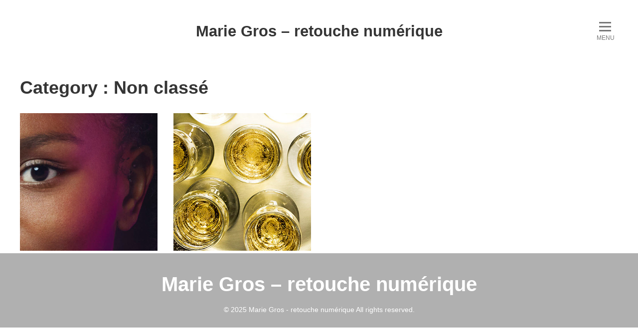

--- FILE ---
content_type: text/html; charset=UTF-8
request_url: http://www.mariegros.fr/?cat=1
body_size: 2810
content:
<!doctype html>
<html lang="fr-FR">
<head>
	<meta charset="UTF-8"/>
	<meta name="viewport" content="width=device-width, initial-scale=1.0, maximum-scale=1.0, user-scalable=0"/>
	<meta name="description" content=""/>
	<link rel="pingback" href="http://www.mariegros.fr/xmlrpc.php"/>
	<title>Non classé &#8211; Marie Gros &#8211; retouche numérique</title>
<link rel='dns-prefetch' href='//fonts.googleapis.com' />
<link rel='dns-prefetch' href='//s.w.org' />
<link rel="alternate" type="application/rss+xml" title="Marie Gros - retouche numérique &raquo; Flux" href="http://www.mariegros.fr/?feed=rss2" />
<link rel="alternate" type="application/rss+xml" title="Marie Gros - retouche numérique &raquo; Flux des commentaires" href="http://www.mariegros.fr/?feed=comments-rss2" />
<link rel="alternate" type="application/rss+xml" title="Marie Gros - retouche numérique &raquo; Flux de la catégorie Non classé" href="http://www.mariegros.fr/?feed=rss2&#038;cat=1" />
		<script type="text/javascript">
			window._wpemojiSettings = {"baseUrl":"https:\/\/s.w.org\/images\/core\/emoji\/2.2.1\/72x72\/","ext":".png","svgUrl":"https:\/\/s.w.org\/images\/core\/emoji\/2.2.1\/svg\/","svgExt":".svg","source":{"concatemoji":"http:\/\/www.mariegros.fr\/wp-includes\/js\/wp-emoji-release.min.js?ver=4.7.31"}};
			!function(t,a,e){var r,n,i,o=a.createElement("canvas"),l=o.getContext&&o.getContext("2d");function c(t){var e=a.createElement("script");e.src=t,e.defer=e.type="text/javascript",a.getElementsByTagName("head")[0].appendChild(e)}for(i=Array("flag","emoji4"),e.supports={everything:!0,everythingExceptFlag:!0},n=0;n<i.length;n++)e.supports[i[n]]=function(t){var e,a=String.fromCharCode;if(!l||!l.fillText)return!1;switch(l.clearRect(0,0,o.width,o.height),l.textBaseline="top",l.font="600 32px Arial",t){case"flag":return(l.fillText(a(55356,56826,55356,56819),0,0),o.toDataURL().length<3e3)?!1:(l.clearRect(0,0,o.width,o.height),l.fillText(a(55356,57331,65039,8205,55356,57096),0,0),e=o.toDataURL(),l.clearRect(0,0,o.width,o.height),l.fillText(a(55356,57331,55356,57096),0,0),e!==o.toDataURL());case"emoji4":return l.fillText(a(55357,56425,55356,57341,8205,55357,56507),0,0),e=o.toDataURL(),l.clearRect(0,0,o.width,o.height),l.fillText(a(55357,56425,55356,57341,55357,56507),0,0),e!==o.toDataURL()}return!1}(i[n]),e.supports.everything=e.supports.everything&&e.supports[i[n]],"flag"!==i[n]&&(e.supports.everythingExceptFlag=e.supports.everythingExceptFlag&&e.supports[i[n]]);e.supports.everythingExceptFlag=e.supports.everythingExceptFlag&&!e.supports.flag,e.DOMReady=!1,e.readyCallback=function(){e.DOMReady=!0},e.supports.everything||(r=function(){e.readyCallback()},a.addEventListener?(a.addEventListener("DOMContentLoaded",r,!1),t.addEventListener("load",r,!1)):(t.attachEvent("onload",r),a.attachEvent("onreadystatechange",function(){"complete"===a.readyState&&e.readyCallback()})),(r=e.source||{}).concatemoji?c(r.concatemoji):r.wpemoji&&r.twemoji&&(c(r.twemoji),c(r.wpemoji)))}(window,document,window._wpemojiSettings);
		</script>
		<style type="text/css">
img.wp-smiley,
img.emoji {
	display: inline !important;
	border: none !important;
	box-shadow: none !important;
	height: 1em !important;
	width: 1em !important;
	margin: 0 .07em !important;
	vertical-align: -0.1em !important;
	background: none !important;
	padding: 0 !important;
}
</style>
<link rel='stylesheet' id='font-awesome-css'  href='http://www.mariegros.fr/wp-content/themes/for-the-future/font-awesome/css/font-awesome.min.css?ver=4.5.0' type='text/css' media='all' />
<link rel='stylesheet' id='for-the-future-noto-sans-css'  href='//fonts.googleapis.com/css?family=Noto+Sans%3A400%2C700%7CNoto+Serif%3A400%2C700&#038;ver=4.7.31' type='text/css' media='all' />
<link rel='stylesheet' id='for-the-future-noto-sans-japanese-css'  href='//fonts.googleapis.com/earlyaccess/notosansjapanese.css?ver=4.7.31' type='text/css' media='all' />
<link rel='stylesheet' id='for-the-future-style-css'  href='http://www.mariegros.fr/wp-content/themes/for-the-future/style.css?ver=1.1.2' type='text/css' media='all' />
<script type='text/javascript' src='http://www.mariegros.fr/wp-includes/js/jquery/jquery.js?ver=1.12.4'></script>
<script type='text/javascript' src='http://www.mariegros.fr/wp-includes/js/jquery/jquery-migrate.min.js?ver=1.4.1'></script>
<link rel='https://api.w.org/' href='http://www.mariegros.fr/?rest_route=/' />
<link rel="EditURI" type="application/rsd+xml" title="RSD" href="http://www.mariegros.fr/xmlrpc.php?rsd" />
<link rel="wlwmanifest" type="application/wlwmanifest+xml" href="http://www.mariegros.fr/wp-includes/wlwmanifest.xml" /> 
<meta name="generator" content="WordPress 4.7.31" />
</head>
<body class="archive category category-non-classe category-1">
	<div class="l-container">
		<header id="pagetop" class="site-head">
			<div class="overlay"></div>
			<h1 class="logo">
				<a href="http://www.mariegros.fr/">Marie Gros &#8211; retouche numérique</a>
			</h1>
			<button type="button" class="nav-btn">
				<div class="nav-btn-line"></div>
				<span class="menu">MENU</span>
			</button>
			<nav class="gnav" data-gnav aria-expanded="false">
				<form role="search" method="get" class="search-form" action="http://www.mariegros.fr/">
				<label>
					<span class="screen-reader-text">Rechercher&nbsp;:</span>
					<input type="search" class="search-field" placeholder="Recherche&hellip;" value="" name="s" />
				</label>
				<input type="submit" class="search-submit" value="Rechercher" />
			</form>				<div class="drawer-menu"><ul>
<li class="page_item page-item-128"><a href="http://www.mariegros.fr/?page_id=128">contact</a></li>
</ul></div>
			</nav>
		</header>

	</div>

<div class="l-container l-gallery-container">
	<div>
							<h2 class="archive-title">Category : Non classé</h2>
				
		<div class="l-grid">
							<div class="l-grid-col l-grid-col--1-2 l-grid-col--medium-1-4 l-grid-col--large-1-4">
					<article class="thumbnail-title-wrapper">
						<div class="post-339 post type-post status-publish format-standard has-post-thumbnail hentry category-non-classe"><!-- div for post_class -->
							<a href="http://www.mariegros.fr/?p=339">
																	<div class="square-thumbnail" style="background-image: url('http://www.mariegros.fr/wp-content/uploads/2022/04/Badoo-REC-475x475.jpg');">
										<img width="475" height="475" src="http://www.mariegros.fr/wp-content/uploads/2022/04/Badoo-REC-475x475.jpg" class="attachment-post-thumbnail size-post-thumbnail wp-post-image" alt="" srcset="http://www.mariegros.fr/wp-content/uploads/2022/04/Badoo-REC-475x475.jpg 475w, http://www.mariegros.fr/wp-content/uploads/2022/04/Badoo-REC-150x150.jpg 150w" sizes="(max-width: 475px) 100vw, 475px" />									</div>
																																<h1 class="thumbnail-title">
									<span class="thumbnail-title-body-wrap">
										<span class="thumbnail-title-body">
											Badoo										</span>
									</span>
								</h1>
							</a>
						</div>
					</article>
				</div>

							<div class="l-grid-col l-grid-col--1-2 l-grid-col--medium-1-4 l-grid-col--large-1-4">
					<article class="thumbnail-title-wrapper">
						<div class="post-302 post type-post status-publish format-standard has-post-thumbnail hentry category-non-classe"><!-- div for post_class -->
							<a href="http://www.mariegros.fr/?p=302">
																	<div class="square-thumbnail" style="background-image: url('http://www.mariegros.fr/wp-content/uploads/2020/01/Leclerc-REC-475x400.jpg');">
										<img width="475" height="400" src="http://www.mariegros.fr/wp-content/uploads/2020/01/Leclerc-REC-475x400.jpg" class="attachment-post-thumbnail size-post-thumbnail wp-post-image" alt="" />									</div>
																																<h1 class="thumbnail-title">
									<span class="thumbnail-title-body-wrap">
										<span class="thumbnail-title-body">
											Leclerc Noël										</span>
									</span>
								</h1>
							</a>
						</div>
					</article>
				</div>

			
		</div><!-- /.l-grid -->

		<div class="l-grid">
			<div class="index-nav-links-wrapper">
				<div class="index-nav-links">
									</div>
			</div>
		</div>

	</div>
</div>

<div class="site-footer">
	<footer>
		<div class="l-container">
			<h1 class="logo"><a href="http://www.mariegros.fr/">
					Marie Gros &#8211; retouche numérique				</a></h1>
						<p class="copyright">&copy; 2025 Marie Gros - retouche numérique All rights reserved.</p>
		</div>
	</footer>
</div>
<div class="to-top">
	<a href="#pagetop"><i class="fa fa-chevron-up"></i></a>
</div>
<script type='text/javascript' src='http://www.mariegros.fr/wp-content/themes/for-the-future/bundle.js?ver=1.1.2'></script>
<script type='text/javascript' src='http://www.mariegros.fr/wp-includes/js/wp-embed.min.js?ver=4.7.31'></script>
</body>
</html>


--- FILE ---
content_type: text/css
request_url: http://www.mariegros.fr/wp-content/themes/for-the-future/style.css?ver=1.1.2
body_size: 16472
content:
/*
Theme Name: For the future
Theme URI: https://github.com/wckansai2016/for-the-future/
Author: natasha
Author URI: https://github.com/wckansai2016/
Description: responsive cool gallery theme
Version: 1.1.2
License: GNU General Public License v3 or later
License URI: LICENSE
Text Domain: for-the-future
Tags: one-column,custom-background,custom-menu,featured-image-header,featured-images,sticky-post,blog,theme-options
*/
/* variables */
/*! normalize.css v3.0.3 | MIT License | github.com/necolas/normalize.css */
/**
 * 1. Set default font family to sans-serif.
 * 2. Prevent iOS and IE text size adjust after device orientation change,
 *    without disabling user zoom.
 */
html {
	font-family:Arial, Helvetica, sans-serif;
	/* 1 */
	-webkit-text-size-adjust: 100%;
	    -ms-text-size-adjust: 100%;
	        text-size-adjust: 100%;
}
/**
 * Remove default margin.
 */
body {
	margin: 0;
}
/* HTML5 display definitions
   ========================================================================== */
/**
 * Correct `block` display not defined for any HTML5 element in IE 8/9.
 * Correct `block` display not defined for `details` or `summary` in IE 10/11
 * and Firefox.
 * Correct `block` display not defined for `main` in IE 11.
 */
article,
aside,
details,
figcaption,
figure,
footer,
header,
main,
menu,
nav,
section,
summary {
	display: block;
}
/**
 * 1. Correct `inline-block` display not defined in IE 8/9.
 * 2. Normalize vertical alignment of `progress` in Chrome, Firefox, and Opera.
 */
audio,
canvas,
progress,
video {
	display: inline-block;
	/* 1 */
	vertical-align: baseline;
	/* 2 */
}
/**
 * Prevent displaying `audio` without controls in Mobile Safari 4/5/6/7.
 */
audio:not([controls]) {
	display: none;
	height: 0;
}
/**
 * Address `[hidden]` styling not present in IE 8/9/10.
 * Hide the `template` element in IE 8/9/10/11, Safari, and Firefox < 22.
 */
[hidden],
template {
	display: none;
}
/* Links
   ========================================================================== */
/**
 * Remove the gray background color from active links in IE 10.
 */
a {
	background-color: transparent;
}
/**
 * Improve readability of focused elements when they are also in an
 * active/hover state.
 */
a:active,
a:hover {
	outline: 0;
}
/* Text-level semantics
   ========================================================================== */
/**
 * Address inconsistent styling of `abbr[title]`.
 * 1. Correct styling in Firefox 39 and Opera 12.
 * 2. Correct missing styling in Chrome, Edge, IE, Opera, and Safari.
 */
abbr[title] {
	border-bottom: none;
	/* 1 */
	text-decoration: underline;
	/* 2 */
	text-decoration: underline dotted;
	/* 2 */
}
/**
 * Address inconsistent styling of b and strong.
 * 1. Correct duplicate application of `bolder` in Safari 6.0.2.
 * 2. Correct style set to `bold` in Edge 12+, Safari 6.2+, and Chrome 18+.
 */
b,
strong {
	font-weight: inherit;
	/* 1 */
}
b,
strong {
	font-weight: bolder;
	/* 2 */
}
/**
 * Address styling not present in Safari and Chrome.
 */
dfn {
	font-style: italic;
}
/**
 * Address variable `h1` font-size and margin within `section` and `article`
 * contexts in Firefox 4+, Safari, and Chrome.
 */
h1 {
	font-size: 2em;
	margin: 0.67em 0;
}
/**
 * Address styling not present in IE 8/9.
 */
mark {
	background-color: #ff0;
	color: #000;
}
/**
 * Address inconsistent and variable font size in all browsers.
 */
small {
	font-size: 80%;
}
/**
 * Prevent `sub` and `sup` affecting `line-height` in all browsers.
 */
sub,
sup {
	font-size: 75%;
	line-height: 0;
	position: relative;
	vertical-align: baseline;
}
sup {
	top: -0.5em;
}
sub {
	bottom: -0.25em;
}
/* Embedded content
   ========================================================================== */
/**
 * Remove border when inside `a` element in IE 8/9/10.
 */
img {
	border: 0;
}
/**
 * Correct overflow not hidden in IE 9/10/11.
 */
svg:not(:root) {
	overflow: hidden;
}
/* Grouping content
   ========================================================================== */
/**
 * Address margin not present in IE 8/9 and Safari.
 */
figure {
	margin: 1em 40px;
}
/**
 * Address inconsistent styling of `hr`.
 * 1. Correct `box-sizing` set to `border-box` in Firefox.
 * 2. Correct `overflow` set to `hidden` in IE 8/9/10/11 and Edge 12.
 */
hr {
	box-sizing: content-box;
	/* 1 */
	height: 0;
	/* 1 */
	overflow: visible;
	/* 2 */
}
/**
 * Contain overflow in all browsers.
 */
pre {
	overflow: auto;
}
/**
 * 1. Correct inheritance and scaling of font-size for preformatted text.
 * 2. Address odd `em`-unit font size rendering in all browsers.
 */
code,
kbd,
pre,
samp {
	font-family: monospace, monospace;
	/* 1 */
	font-size: 1em;
	/* 2 */
}
/* Forms
   ========================================================================== */
/**
 * Known limitation: by default, Chrome and Safari on OS X allow very limited
 * styling of `select`, unless a `border` property is set.
 */
/**
 * 1. Correct font properties not being inherited.
 * 2. Address margins set differently in Firefox 4+, Safari, and Chrome.
 */
button,
input,
optgroup,
select,
textarea {
	font: inherit;
	/* 1 */
	margin: 0;
	/* 2 */
}
/**
 * Address `overflow` set to `hidden` in IE 8/9/10/11.
 */
button {
	overflow: visible;
}
/**
 * Address inconsistent `text-transform` inheritance for `button` and `select`.
 * All other form control elements do not inherit `text-transform` values.
 * Correct `button` style inheritance in Firefox, IE 8/9/10/11, and Opera.
 * Correct `select` style inheritance in Firefox.
 */
button,
select {
	text-transform: none;
}
/**
 * 1. Avoid the WebKit bug in Android 4.0.* where (2) destroys native `audio`
 *    and `video` controls.
 * 2. Correct inability to style clickable `input` types in iOS.
 * 3. Improve usability and consistency of cursor style between image-type
 *    `input` and others.
 */
button,
html input[type="button"],
input[type="reset"],
input[type="submit"] {
	-webkit-appearance: button;
	   -moz-appearance: button;
	        appearance: button;
	/* 2 */
	cursor: pointer;
	/* 3 */
}
/**
 * Re-set default cursor for disabled elements.
 */
button[disabled],
html input[disabled] {
	cursor: default;
}
/**
 * Remove inner padding and border in Firefox 4+.
 */
button::-moz-focus-inner,
input::-moz-focus-inner {
	border: 0;
	padding: 0;
}
/**
 * Restore focus style in Firefox 4+ (unset by a rule above)
 */
button:-moz-focusring,
input:-moz-focusring {
	outline: 1px dotted ButtonText;
}
/**
 * Address Firefox 4+ setting `line-height` on `input` using `!important` in
 * the UA stylesheet.
 */
input {
	line-height: normal;
}
/**
 * It's recommended that you don't attempt to style these elements.
 * Firefox's implementation doesn't respect box-sizing, padding, or width.
 *
 * 1. Address box sizing set to `content-box` in IE 8/9/10.
 * 2. Remove excess padding in IE 8/9/10.
 */
input[type="checkbox"],
input[type="radio"] {
	box-sizing: border-box;
	/* 1 */
	padding: 0;
	/* 2 */
}
/**
 * Fix the cursor style for Chrome's increment/decrement buttons. For certain
 * `font-size` values of the `input`, it causes the cursor style of the
 * decrement button to change from `default` to `text`.
 */
input[type="number"]::-webkit-inner-spin-button,
input[type="number"]::-webkit-outer-spin-button {
	height: auto;
}
/**
 * Address `appearance` set to `searchfield` in Safari and Chrome.
 */
input[type="search"] {
	-webkit-appearance: textfield;
	   -moz-appearance: textfield;
	        appearance: textfield;
}
/**
 * Remove inner padding and search cancel button in Safari and Chrome on OS X.
 * Safari (but not Chrome) clips the cancel button when the search input has
 * padding (and `textfield` appearance).
 */
input[type="search"]::-webkit-search-cancel-button,
input[type="search"]::-webkit-search-decoration {
	-webkit-appearance: none;
	        appearance: none;
}
/**
 * Define consistent border, margin, and padding.
 */
fieldset {
	border: 1px solid #c0c0c0;
	margin: 0 2px;
	padding: 0.35em 0.625em 0.75em;
}
/**
 * 1. Correct `color` not being inherited in IE 8/9/10/11.
 * 2. Remove padding so people aren't caught out if they zero out fieldsets.
 */
legend {
	border: 0;
	/* 1 */
	padding: 0;
	/* 2 */
}
/**
 * Remove default vertical scrollbar in IE 8/9/10/11.
 */
textarea {
	overflow: auto;
}
/**
 * Restore font weight (unset by a rule above).
 * NOTE: the default cannot safely be changed in Chrome and Safari on OS X.
 */
optgroup {
	font-weight: bold;
}
body {
	font-family:Arial, Helvetica, sans-serif;
	font-size: 18px;
	box-sizing: border-box;
	color: #353535;
	margin: 0 auto;
	word-wrap: break-word;
}
/*
 *
 * Heading
 *
 */
h1 {
	font-size: 40px;
}
h2 {
	font-size: 36px;
}
h3 {
	font-size: 28px;
	font-weight: 700;
}
h4 {
	font-size: 24px;
	font-weight: 700;
}
h5 {
	font-size: 22px;
	font-weight: 700;
}
h6 {
	font-size: 18px;
	font-weight: 700;
}
blockquote {
	display: block;
	border-left: #b0b0b0 2px solid;
	padding-left: 20px;
	margin: 0;
}
q:before {
	content: open-quote;
}
q:after {
	content: close-quote;
}
pre {
	display: block;
	white-space: pre;
	background: #eee;
	padding: 20px;
}
code {
	word-wrap: break-word;
	background: #eee;
}
table {
	width: 100%;
	font-size: 16px;
	border-collapse: collapse;
}
table td, table th {
	border: #b0b0b0 1px solid;
	text-align: center;
	vertical-align: middle;
	padding: 20px;
}
table th {
	font-weight: bold;
}
a, a:visited {
	color: #e1a6d5;
	text-decoration: none;
}
a:hover {
	color: #e1a6d5;
	text-decoration: none;
}
a:active {
	color: #e1a6d5;
	text-decoration: none;
}
dl {
	width: 100%;
}
p {
	margin-bottom: 28px;
}
ul > li {
	list-style-type: square;
}
ol > li {
	list-style-type: decimal;
}
em {
	font-style: italic;
}
strong {
	font-weight: 700;
}
form input[type="text"],
form textarea {
	border: #b0b0b0 1px solid;
	padding: 5px 10px;
	margin-bottom: 20px;
}
form input[type="text"]:placeholder-shown,
form textarea:placeholder-shown {
	color: #b0b0b0;
}
form input[type="text"]::-webkit-input-placeholder,
form textarea::-webkit-input-placeholder {
	color: #b0b0b0;
}
form input[type="text"]::-moz-placeholder,
form textarea::-moz-placeholder {
	color: #b0b0b0;
}
form input[type="text"]:-ms-input-placeholder,
form textarea:-ms-input-placeholder {
	color: #b0b0b0;
}
form input[type="text"]::placeholder,
form textarea::placeholder {
	color: #b0b0b0;
}
form input[type="submit"],
form input[type="button"] {
	background: #fff;
	border: #353535 2px solid;
	text-align: center;
	padding: 10px 20px;
	-webkit-transition: all 0.4s;
	transition: all 0.4s;
}
form input[type="submit"]:hover,
form input[type="button"]:hover {
	background: #353535;
	border: #353535 2px solid;
	box-shadow: inset 0 0 0 2px #fff;
	color: #fff;
}
figure {
	max-width: 100%;
	margin: 0;
}
img {
	max-width: 100%;
	height: auto;
}
.l-container {
	max-width: 1200px;
	margin: auto;
	padding: 0 20px;
}
@media (max-width: 1023px) {
	.l-grid-col, .l-gallery-container {
		padding: 0;
		margin: 0;
	}
	.l-gallery-container .l-grid, .l-gallery-container .l-grid-col {
		margin: 0;
		padding: 0;
	}
}
.l-grid {
	clear: both;
	margin: -16px;
	display: -webkit-box;
	display: -ms-flexbox;
	display: flex;
	-ms-flex-wrap: wrap;
	    flex-wrap: wrap;
	-webkit-box-orient: horizontal;
	-webkit-box-direction: normal;
	    -ms-flex-direction: row;
	        flex-direction: row;
}
.l-grid-col {
	box-sizing: border-box;
	width: 100%;
	position: relative;
	-webkit-box-flex: 0;
	    -ms-flex-positive: 0;
	        flex-grow: 0;
	-ms-flex-negative: 0;
	    flex-shrink: 0;
	padding: 16px;
}
.l-grid-col--1-1 {
	width: 100%;
	max-width: 100%;
	min-width: 100%;
	-ms-flex-preferred-size: 100%;
	    flex-basis: 100%;
}
.l-grid-col--1-2 {
	width: 50%;
	max-width: 50%;
	min-width: 50%;
	-ms-flex-preferred-size: 50%;
	    flex-basis: 50%;
}
.l-grid-col--2-2 {
	width: 100%;
	max-width: 100%;
	min-width: 100%;
	-ms-flex-preferred-size: 100%;
	    flex-basis: 100%;
}
.l-grid-col--1-3 {
	width: 33.33333%;
	max-width: 33.33333%;
	min-width: 33.33333%;
	-ms-flex-preferred-size: 33.33333%;
	    flex-basis: 33.33333%;
}
.l-grid-col--2-3 {
	width: 66.66667%;
	max-width: 66.66667%;
	min-width: 66.66667%;
	-ms-flex-preferred-size: 66.66667%;
	    flex-basis: 66.66667%;
}
.l-grid-col--3-3 {
	width: 100%;
	max-width: 100%;
	min-width: 100%;
	-ms-flex-preferred-size: 100%;
	    flex-basis: 100%;
}
.l-grid-col--1-4 {
	width: 25%;
	max-width: 25%;
	min-width: 25%;
	-ms-flex-preferred-size: 25%;
	    flex-basis: 25%;
}
.l-grid-col--2-4 {
	width: 50%;
	max-width: 50%;
	min-width: 50%;
	-ms-flex-preferred-size: 50%;
	    flex-basis: 50%;
}
.l-grid-col--3-4 {
	width: 75%;
	max-width: 75%;
	min-width: 75%;
	-ms-flex-preferred-size: 75%;
	    flex-basis: 75%;
}
.l-grid-col--4-4 {
	width: 100%;
	max-width: 100%;
	min-width: 100%;
	-ms-flex-preferred-size: 100%;
	    flex-basis: 100%;
}
.l-grid-col--1-5 {
	width: 20%;
	max-width: 20%;
	min-width: 20%;
	-ms-flex-preferred-size: 20%;
	    flex-basis: 20%;
}
.l-grid-col--2-5 {
	width: 40%;
	max-width: 40%;
	min-width: 40%;
	-ms-flex-preferred-size: 40%;
	    flex-basis: 40%;
}
.l-grid-col--3-5 {
	width: 60%;
	max-width: 60%;
	min-width: 60%;
	-ms-flex-preferred-size: 60%;
	    flex-basis: 60%;
}
.l-grid-col--4-5 {
	width: 80%;
	max-width: 80%;
	min-width: 80%;
	-ms-flex-preferred-size: 80%;
	    flex-basis: 80%;
}
.l-grid-col--5-5 {
	width: 100%;
	max-width: 100%;
	min-width: 100%;
	-ms-flex-preferred-size: 100%;
	    flex-basis: 100%;
}
.l-grid-col--1-6 {
	width: 16.66667%;
	max-width: 16.66667%;
	min-width: 16.66667%;
	-ms-flex-preferred-size: 16.66667%;
	    flex-basis: 16.66667%;
}
.l-grid-col--2-6 {
	width: 33.33333%;
	max-width: 33.33333%;
	min-width: 33.33333%;
	-ms-flex-preferred-size: 33.33333%;
	    flex-basis: 33.33333%;
}
.l-grid-col--3-6 {
	width: 50%;
	max-width: 50%;
	min-width: 50%;
	-ms-flex-preferred-size: 50%;
	    flex-basis: 50%;
}
.l-grid-col--4-6 {
	width: 66.66667%;
	max-width: 66.66667%;
	min-width: 66.66667%;
	-ms-flex-preferred-size: 66.66667%;
	    flex-basis: 66.66667%;
}
.l-grid-col--5-6 {
	width: 83.33333%;
	max-width: 83.33333%;
	min-width: 83.33333%;
	-ms-flex-preferred-size: 83.33333%;
	    flex-basis: 83.33333%;
}
.l-grid-col--6-6 {
	width: 100%;
	max-width: 100%;
	min-width: 100%;
	-ms-flex-preferred-size: 100%;
	    flex-basis: 100%;
}
.l-grid-col--1-7 {
	width: 14.28571%;
	max-width: 14.28571%;
	min-width: 14.28571%;
	-ms-flex-preferred-size: 14.28571%;
	    flex-basis: 14.28571%;
}
.l-grid-col--2-7 {
	width: 28.57143%;
	max-width: 28.57143%;
	min-width: 28.57143%;
	-ms-flex-preferred-size: 28.57143%;
	    flex-basis: 28.57143%;
}
.l-grid-col--3-7 {
	width: 42.85714%;
	max-width: 42.85714%;
	min-width: 42.85714%;
	-ms-flex-preferred-size: 42.85714%;
	    flex-basis: 42.85714%;
}
.l-grid-col--4-7 {
	width: 57.14286%;
	max-width: 57.14286%;
	min-width: 57.14286%;
	-ms-flex-preferred-size: 57.14286%;
	    flex-basis: 57.14286%;
}
.l-grid-col--5-7 {
	width: 71.42857%;
	max-width: 71.42857%;
	min-width: 71.42857%;
	-ms-flex-preferred-size: 71.42857%;
	    flex-basis: 71.42857%;
}
.l-grid-col--6-7 {
	width: 85.71429%;
	max-width: 85.71429%;
	min-width: 85.71429%;
	-ms-flex-preferred-size: 85.71429%;
	    flex-basis: 85.71429%;
}
.l-grid-col--7-7 {
	width: 100%;
	max-width: 100%;
	min-width: 100%;
	-ms-flex-preferred-size: 100%;
	    flex-basis: 100%;
}
.l-grid-col--1-12 {
	width: 8.33333%;
	max-width: 8.33333%;
	min-width: 8.33333%;
	-ms-flex-preferred-size: 8.33333%;
	    flex-basis: 8.33333%;
}
.l-grid-col--2-12 {
	width: 16.66667%;
	max-width: 16.66667%;
	min-width: 16.66667%;
	-ms-flex-preferred-size: 16.66667%;
	    flex-basis: 16.66667%;
}
.l-grid-col--3-12 {
	width: 25%;
	max-width: 25%;
	min-width: 25%;
	-ms-flex-preferred-size: 25%;
	    flex-basis: 25%;
}
.l-grid-col--4-12 {
	width: 33.33333%;
	max-width: 33.33333%;
	min-width: 33.33333%;
	-ms-flex-preferred-size: 33.33333%;
	    flex-basis: 33.33333%;
}
.l-grid-col--5-12 {
	width: 41.66667%;
	max-width: 41.66667%;
	min-width: 41.66667%;
	-ms-flex-preferred-size: 41.66667%;
	    flex-basis: 41.66667%;
}
.l-grid-col--6-12 {
	width: 50%;
	max-width: 50%;
	min-width: 50%;
	-ms-flex-preferred-size: 50%;
	    flex-basis: 50%;
}
.l-grid-col--7-12 {
	width: 58.33333%;
	max-width: 58.33333%;
	min-width: 58.33333%;
	-ms-flex-preferred-size: 58.33333%;
	    flex-basis: 58.33333%;
}
.l-grid-col--8-12 {
	width: 66.66667%;
	max-width: 66.66667%;
	min-width: 66.66667%;
	-ms-flex-preferred-size: 66.66667%;
	    flex-basis: 66.66667%;
}
.l-grid-col--9-12 {
	width: 75%;
	max-width: 75%;
	min-width: 75%;
	-ms-flex-preferred-size: 75%;
	    flex-basis: 75%;
}
.l-grid-col--10-12 {
	width: 83.33333%;
	max-width: 83.33333%;
	min-width: 83.33333%;
	-ms-flex-preferred-size: 83.33333%;
	    flex-basis: 83.33333%;
}
.l-grid-col--11-12 {
	width: 91.66667%;
	max-width: 91.66667%;
	min-width: 91.66667%;
	-ms-flex-preferred-size: 91.66667%;
	    flex-basis: 91.66667%;
}
.l-grid-col--12-12 {
	width: 100%;
	max-width: 100%;
	min-width: 100%;
	-ms-flex-preferred-size: 100%;
	    flex-basis: 100%;
}
@media only screen and (min-width: 480px) {
	.l-grid-col--small-1-1 {
		width: 100%;
		max-width: 100%;
		min-width: 100%;
		-ms-flex-preferred-size: 100%;
		    flex-basis: 100%;
	}
	.l-grid-col--small-1-2 {
		width: 50%;
		max-width: 50%;
		min-width: 50%;
		-ms-flex-preferred-size: 50%;
		    flex-basis: 50%;
	}
	.l-grid-col--small-2-2 {
		width: 100%;
		max-width: 100%;
		min-width: 100%;
		-ms-flex-preferred-size: 100%;
		    flex-basis: 100%;
	}
	.l-grid-col--small-1-3 {
		width: 33.33333%;
		max-width: 33.33333%;
		min-width: 33.33333%;
		-ms-flex-preferred-size: 33.33333%;
		    flex-basis: 33.33333%;
	}
	.l-grid-col--small-2-3 {
		width: 66.66667%;
		max-width: 66.66667%;
		min-width: 66.66667%;
		-ms-flex-preferred-size: 66.66667%;
		    flex-basis: 66.66667%;
	}
	.l-grid-col--small-3-3 {
		width: 100%;
		max-width: 100%;
		min-width: 100%;
		-ms-flex-preferred-size: 100%;
		    flex-basis: 100%;
	}
	.l-grid-col--small-1-4 {
		width: 25%;
		max-width: 25%;
		min-width: 25%;
		-ms-flex-preferred-size: 25%;
		    flex-basis: 25%;
	}
	.l-grid-col--small-2-4 {
		width: 50%;
		max-width: 50%;
		min-width: 50%;
		-ms-flex-preferred-size: 50%;
		    flex-basis: 50%;
	}
	.l-grid-col--small-3-4 {
		width: 75%;
		max-width: 75%;
		min-width: 75%;
		-ms-flex-preferred-size: 75%;
		    flex-basis: 75%;
	}
	.l-grid-col--small-4-4 {
		width: 100%;
		max-width: 100%;
		min-width: 100%;
		-ms-flex-preferred-size: 100%;
		    flex-basis: 100%;
	}
	.l-grid-col--small-1-5 {
		width: 20%;
		max-width: 20%;
		min-width: 20%;
		-ms-flex-preferred-size: 20%;
		    flex-basis: 20%;
	}
	.l-grid-col--small-2-5 {
		width: 40%;
		max-width: 40%;
		min-width: 40%;
		-ms-flex-preferred-size: 40%;
		    flex-basis: 40%;
	}
	.l-grid-col--small-3-5 {
		width: 60%;
		max-width: 60%;
		min-width: 60%;
		-ms-flex-preferred-size: 60%;
		    flex-basis: 60%;
	}
	.l-grid-col--small-4-5 {
		width: 80%;
		max-width: 80%;
		min-width: 80%;
		-ms-flex-preferred-size: 80%;
		    flex-basis: 80%;
	}
	.l-grid-col--small-5-5 {
		width: 100%;
		max-width: 100%;
		min-width: 100%;
		-ms-flex-preferred-size: 100%;
		    flex-basis: 100%;
	}
	.l-grid-col--small-1-6 {
		width: 16.66667%;
		max-width: 16.66667%;
		min-width: 16.66667%;
		-ms-flex-preferred-size: 16.66667%;
		    flex-basis: 16.66667%;
	}
	.l-grid-col--small-2-6 {
		width: 33.33333%;
		max-width: 33.33333%;
		min-width: 33.33333%;
		-ms-flex-preferred-size: 33.33333%;
		    flex-basis: 33.33333%;
	}
	.l-grid-col--small-3-6 {
		width: 50%;
		max-width: 50%;
		min-width: 50%;
		-ms-flex-preferred-size: 50%;
		    flex-basis: 50%;
	}
	.l-grid-col--small-4-6 {
		width: 66.66667%;
		max-width: 66.66667%;
		min-width: 66.66667%;
		-ms-flex-preferred-size: 66.66667%;
		    flex-basis: 66.66667%;
	}
	.l-grid-col--small-5-6 {
		width: 83.33333%;
		max-width: 83.33333%;
		min-width: 83.33333%;
		-ms-flex-preferred-size: 83.33333%;
		    flex-basis: 83.33333%;
	}
	.l-grid-col--small-6-6 {
		width: 100%;
		max-width: 100%;
		min-width: 100%;
		-ms-flex-preferred-size: 100%;
		    flex-basis: 100%;
	}
	.l-grid-col--small-1-7 {
		width: 14.28571%;
		max-width: 14.28571%;
		min-width: 14.28571%;
		-ms-flex-preferred-size: 14.28571%;
		    flex-basis: 14.28571%;
	}
	.l-grid-col--small-2-7 {
		width: 28.57143%;
		max-width: 28.57143%;
		min-width: 28.57143%;
		-ms-flex-preferred-size: 28.57143%;
		    flex-basis: 28.57143%;
	}
	.l-grid-col--small-3-7 {
		width: 42.85714%;
		max-width: 42.85714%;
		min-width: 42.85714%;
		-ms-flex-preferred-size: 42.85714%;
		    flex-basis: 42.85714%;
	}
	.l-grid-col--small-4-7 {
		width: 57.14286%;
		max-width: 57.14286%;
		min-width: 57.14286%;
		-ms-flex-preferred-size: 57.14286%;
		    flex-basis: 57.14286%;
	}
	.l-grid-col--small-5-7 {
		width: 71.42857%;
		max-width: 71.42857%;
		min-width: 71.42857%;
		-ms-flex-preferred-size: 71.42857%;
		    flex-basis: 71.42857%;
	}
	.l-grid-col--small-6-7 {
		width: 85.71429%;
		max-width: 85.71429%;
		min-width: 85.71429%;
		-ms-flex-preferred-size: 85.71429%;
		    flex-basis: 85.71429%;
	}
	.l-grid-col--small-7-7 {
		width: 100%;
		max-width: 100%;
		min-width: 100%;
		-ms-flex-preferred-size: 100%;
		    flex-basis: 100%;
	}
	.l-grid-col--small-1-12 {
		width: 8.33333%;
		max-width: 8.33333%;
		min-width: 8.33333%;
		-ms-flex-preferred-size: 8.33333%;
		    flex-basis: 8.33333%;
	}
	.l-grid-col--small-2-12 {
		width: 16.66667%;
		max-width: 16.66667%;
		min-width: 16.66667%;
		-ms-flex-preferred-size: 16.66667%;
		    flex-basis: 16.66667%;
	}
	.l-grid-col--small-3-12 {
		width: 25%;
		max-width: 25%;
		min-width: 25%;
		-ms-flex-preferred-size: 25%;
		    flex-basis: 25%;
	}
	.l-grid-col--small-4-12 {
		width: 33.33333%;
		max-width: 33.33333%;
		min-width: 33.33333%;
		-ms-flex-preferred-size: 33.33333%;
		    flex-basis: 33.33333%;
	}
	.l-grid-col--small-5-12 {
		width: 41.66667%;
		max-width: 41.66667%;
		min-width: 41.66667%;
		-ms-flex-preferred-size: 41.66667%;
		    flex-basis: 41.66667%;
	}
	.l-grid-col--small-6-12 {
		width: 50%;
		max-width: 50%;
		min-width: 50%;
		-ms-flex-preferred-size: 50%;
		    flex-basis: 50%;
	}
	.l-grid-col--small-7-12 {
		width: 58.33333%;
		max-width: 58.33333%;
		min-width: 58.33333%;
		-ms-flex-preferred-size: 58.33333%;
		    flex-basis: 58.33333%;
	}
	.l-grid-col--small-8-12 {
		width: 66.66667%;
		max-width: 66.66667%;
		min-width: 66.66667%;
		-ms-flex-preferred-size: 66.66667%;
		    flex-basis: 66.66667%;
	}
	.l-grid-col--small-9-12 {
		width: 75%;
		max-width: 75%;
		min-width: 75%;
		-ms-flex-preferred-size: 75%;
		    flex-basis: 75%;
	}
	.l-grid-col--small-10-12 {
		width: 83.33333%;
		max-width: 83.33333%;
		min-width: 83.33333%;
		-ms-flex-preferred-size: 83.33333%;
		    flex-basis: 83.33333%;
	}
	.l-grid-col--small-11-12 {
		width: 91.66667%;
		max-width: 91.66667%;
		min-width: 91.66667%;
		-ms-flex-preferred-size: 91.66667%;
		    flex-basis: 91.66667%;
	}
	.l-grid-col--small-12-12 {
		width: 100%;
		max-width: 100%;
		min-width: 100%;
		-ms-flex-preferred-size: 100%;
		    flex-basis: 100%;
	}
}
@media only screen and (min-width: 640px) {
	.l-grid-col--medium-1-1 {
		width: 100%;
		max-width: 100%;
		min-width: 100%;
		-ms-flex-preferred-size: 100%;
		    flex-basis: 100%;
	}
	.l-grid-col--medium-1-2 {
		width: 50%;
		max-width: 50%;
		min-width: 50%;
		-ms-flex-preferred-size: 50%;
		    flex-basis: 50%;
	}
	.l-grid-col--medium-2-2 {
		width: 100%;
		max-width: 100%;
		min-width: 100%;
		-ms-flex-preferred-size: 100%;
		    flex-basis: 100%;
	}
	.l-grid-col--medium-1-3 {
		width: 33.33333%;
		max-width: 33.33333%;
		min-width: 33.33333%;
		-ms-flex-preferred-size: 33.33333%;
		    flex-basis: 33.33333%;
	}
	.l-grid-col--medium-2-3 {
		width: 66.66667%;
		max-width: 66.66667%;
		min-width: 66.66667%;
		-ms-flex-preferred-size: 66.66667%;
		    flex-basis: 66.66667%;
	}
	.l-grid-col--medium-3-3 {
		width: 100%;
		max-width: 100%;
		min-width: 100%;
		-ms-flex-preferred-size: 100%;
		    flex-basis: 100%;
	}
	.l-grid-col--medium-1-4 {
		width: 25%;
		max-width: 25%;
		min-width: 25%;
		-ms-flex-preferred-size: 25%;
		    flex-basis: 25%;
	}
	.l-grid-col--medium-2-4 {
		width: 50%;
		max-width: 50%;
		min-width: 50%;
		-ms-flex-preferred-size: 50%;
		    flex-basis: 50%;
	}
	.l-grid-col--medium-3-4 {
		width: 75%;
		max-width: 75%;
		min-width: 75%;
		-ms-flex-preferred-size: 75%;
		    flex-basis: 75%;
	}
	.l-grid-col--medium-4-4 {
		width: 100%;
		max-width: 100%;
		min-width: 100%;
		-ms-flex-preferred-size: 100%;
		    flex-basis: 100%;
	}
	.l-grid-col--medium-1-5 {
		width: 20%;
		max-width: 20%;
		min-width: 20%;
		-ms-flex-preferred-size: 20%;
		    flex-basis: 20%;
	}
	.l-grid-col--medium-2-5 {
		width: 40%;
		max-width: 40%;
		min-width: 40%;
		-ms-flex-preferred-size: 40%;
		    flex-basis: 40%;
	}
	.l-grid-col--medium-3-5 {
		width: 60%;
		max-width: 60%;
		min-width: 60%;
		-ms-flex-preferred-size: 60%;
		    flex-basis: 60%;
	}
	.l-grid-col--medium-4-5 {
		width: 80%;
		max-width: 80%;
		min-width: 80%;
		-ms-flex-preferred-size: 80%;
		    flex-basis: 80%;
	}
	.l-grid-col--medium-5-5 {
		width: 100%;
		max-width: 100%;
		min-width: 100%;
		-ms-flex-preferred-size: 100%;
		    flex-basis: 100%;
	}
	.l-grid-col--medium-1-6 {
		width: 16.66667%;
		max-width: 16.66667%;
		min-width: 16.66667%;
		-ms-flex-preferred-size: 16.66667%;
		    flex-basis: 16.66667%;
	}
	.l-grid-col--medium-2-6 {
		width: 33.33333%;
		max-width: 33.33333%;
		min-width: 33.33333%;
		-ms-flex-preferred-size: 33.33333%;
		    flex-basis: 33.33333%;
	}
	.l-grid-col--medium-3-6 {
		width: 50%;
		max-width: 50%;
		min-width: 50%;
		-ms-flex-preferred-size: 50%;
		    flex-basis: 50%;
	}
	.l-grid-col--medium-4-6 {
		width: 66.66667%;
		max-width: 66.66667%;
		min-width: 66.66667%;
		-ms-flex-preferred-size: 66.66667%;
		    flex-basis: 66.66667%;
	}
	.l-grid-col--medium-5-6 {
		width: 83.33333%;
		max-width: 83.33333%;
		min-width: 83.33333%;
		-ms-flex-preferred-size: 83.33333%;
		    flex-basis: 83.33333%;
	}
	.l-grid-col--medium-6-6 {
		width: 100%;
		max-width: 100%;
		min-width: 100%;
		-ms-flex-preferred-size: 100%;
		    flex-basis: 100%;
	}
	.l-grid-col--medium-1-7 {
		width: 14.28571%;
		max-width: 14.28571%;
		min-width: 14.28571%;
		-ms-flex-preferred-size: 14.28571%;
		    flex-basis: 14.28571%;
	}
	.l-grid-col--medium-2-7 {
		width: 28.57143%;
		max-width: 28.57143%;
		min-width: 28.57143%;
		-ms-flex-preferred-size: 28.57143%;
		    flex-basis: 28.57143%;
	}
	.l-grid-col--medium-3-7 {
		width: 42.85714%;
		max-width: 42.85714%;
		min-width: 42.85714%;
		-ms-flex-preferred-size: 42.85714%;
		    flex-basis: 42.85714%;
	}
	.l-grid-col--medium-4-7 {
		width: 57.14286%;
		max-width: 57.14286%;
		min-width: 57.14286%;
		-ms-flex-preferred-size: 57.14286%;
		    flex-basis: 57.14286%;
	}
	.l-grid-col--medium-5-7 {
		width: 71.42857%;
		max-width: 71.42857%;
		min-width: 71.42857%;
		-ms-flex-preferred-size: 71.42857%;
		    flex-basis: 71.42857%;
	}
	.l-grid-col--medium-6-7 {
		width: 85.71429%;
		max-width: 85.71429%;
		min-width: 85.71429%;
		-ms-flex-preferred-size: 85.71429%;
		    flex-basis: 85.71429%;
	}
	.l-grid-col--medium-7-7 {
		width: 100%;
		max-width: 100%;
		min-width: 100%;
		-ms-flex-preferred-size: 100%;
		    flex-basis: 100%;
	}
	.l-grid-col--medium-1-12 {
		width: 8.33333%;
		max-width: 8.33333%;
		min-width: 8.33333%;
		-ms-flex-preferred-size: 8.33333%;
		    flex-basis: 8.33333%;
	}
	.l-grid-col--medium-2-12 {
		width: 16.66667%;
		max-width: 16.66667%;
		min-width: 16.66667%;
		-ms-flex-preferred-size: 16.66667%;
		    flex-basis: 16.66667%;
	}
	.l-grid-col--medium-3-12 {
		width: 25%;
		max-width: 25%;
		min-width: 25%;
		-ms-flex-preferred-size: 25%;
		    flex-basis: 25%;
	}
	.l-grid-col--medium-4-12 {
		width: 33.33333%;
		max-width: 33.33333%;
		min-width: 33.33333%;
		-ms-flex-preferred-size: 33.33333%;
		    flex-basis: 33.33333%;
	}
	.l-grid-col--medium-5-12 {
		width: 41.66667%;
		max-width: 41.66667%;
		min-width: 41.66667%;
		-ms-flex-preferred-size: 41.66667%;
		    flex-basis: 41.66667%;
	}
	.l-grid-col--medium-6-12 {
		width: 50%;
		max-width: 50%;
		min-width: 50%;
		-ms-flex-preferred-size: 50%;
		    flex-basis: 50%;
	}
	.l-grid-col--medium-7-12 {
		width: 58.33333%;
		max-width: 58.33333%;
		min-width: 58.33333%;
		-ms-flex-preferred-size: 58.33333%;
		    flex-basis: 58.33333%;
	}
	.l-grid-col--medium-8-12 {
		width: 66.66667%;
		max-width: 66.66667%;
		min-width: 66.66667%;
		-ms-flex-preferred-size: 66.66667%;
		    flex-basis: 66.66667%;
	}
	.l-grid-col--medium-9-12 {
		width: 75%;
		max-width: 75%;
		min-width: 75%;
		-ms-flex-preferred-size: 75%;
		    flex-basis: 75%;
	}
	.l-grid-col--medium-10-12 {
		width: 83.33333%;
		max-width: 83.33333%;
		min-width: 83.33333%;
		-ms-flex-preferred-size: 83.33333%;
		    flex-basis: 83.33333%;
	}
	.l-grid-col--medium-11-12 {
		width: 91.66667%;
		max-width: 91.66667%;
		min-width: 91.66667%;
		-ms-flex-preferred-size: 91.66667%;
		    flex-basis: 91.66667%;
	}
	.l-grid-col--medium-12-12 {
		width: 100%;
		max-width: 100%;
		min-width: 100%;
		-ms-flex-preferred-size: 100%;
		    flex-basis: 100%;
	}
}
@media only screen and (min-width: 1024px) {
	.l-grid-col--large-1-1 {
		width: 100%;
		max-width: 100%;
		min-width: 100%;
		-ms-flex-preferred-size: 100%;
		    flex-basis: 100%;
	}
	.l-grid-col--large-1-2 {
		width: 50%;
		max-width: 50%;
		min-width: 50%;
		-ms-flex-preferred-size: 50%;
		    flex-basis: 50%;
	}
	.l-grid-col--large-2-2 {
		width: 100%;
		max-width: 100%;
		min-width: 100%;
		-ms-flex-preferred-size: 100%;
		    flex-basis: 100%;
	}
	.l-grid-col--large-1-3 {
		width: 33.33333%;
		max-width: 33.33333%;
		min-width: 33.33333%;
		-ms-flex-preferred-size: 33.33333%;
		    flex-basis: 33.33333%;
	}
	.l-grid-col--large-2-3 {
		width: 66.66667%;
		max-width: 66.66667%;
		min-width: 66.66667%;
		-ms-flex-preferred-size: 66.66667%;
		    flex-basis: 66.66667%;
	}
	.l-grid-col--large-3-3 {
		width: 100%;
		max-width: 100%;
		min-width: 100%;
		-ms-flex-preferred-size: 100%;
		    flex-basis: 100%;
	}
	.l-grid-col--large-1-4 {
		width: 25%;
		max-width: 25%;
		min-width: 25%;
		-ms-flex-preferred-size: 25%;
		    flex-basis: 25%;
	}
	.l-grid-col--large-2-4 {
		width: 50%;
		max-width: 50%;
		min-width: 50%;
		-ms-flex-preferred-size: 50%;
		    flex-basis: 50%;
	}
	.l-grid-col--large-3-4 {
		width: 75%;
		max-width: 75%;
		min-width: 75%;
		-ms-flex-preferred-size: 75%;
		    flex-basis: 75%;
	}
	.l-grid-col--large-4-4 {
		width: 100%;
		max-width: 100%;
		min-width: 100%;
		-ms-flex-preferred-size: 100%;
		    flex-basis: 100%;
	}
	.l-grid-col--large-1-5 {
		width: 20%;
		max-width: 20%;
		min-width: 20%;
		-ms-flex-preferred-size: 20%;
		    flex-basis: 20%;
	}
	.l-grid-col--large-2-5 {
		width: 40%;
		max-width: 40%;
		min-width: 40%;
		-ms-flex-preferred-size: 40%;
		    flex-basis: 40%;
	}
	.l-grid-col--large-3-5 {
		width: 60%;
		max-width: 60%;
		min-width: 60%;
		-ms-flex-preferred-size: 60%;
		    flex-basis: 60%;
	}
	.l-grid-col--large-4-5 {
		width: 80%;
		max-width: 80%;
		min-width: 80%;
		-ms-flex-preferred-size: 80%;
		    flex-basis: 80%;
	}
	.l-grid-col--large-5-5 {
		width: 100%;
		max-width: 100%;
		min-width: 100%;
		-ms-flex-preferred-size: 100%;
		    flex-basis: 100%;
	}
	.l-grid-col--large-1-6 {
		width: 16.66667%;
		max-width: 16.66667%;
		min-width: 16.66667%;
		-ms-flex-preferred-size: 16.66667%;
		    flex-basis: 16.66667%;
	}
	.l-grid-col--large-2-6 {
		width: 33.33333%;
		max-width: 33.33333%;
		min-width: 33.33333%;
		-ms-flex-preferred-size: 33.33333%;
		    flex-basis: 33.33333%;
	}
	.l-grid-col--large-3-6 {
		width: 50%;
		max-width: 50%;
		min-width: 50%;
		-ms-flex-preferred-size: 50%;
		    flex-basis: 50%;
	}
	.l-grid-col--large-4-6 {
		width: 66.66667%;
		max-width: 66.66667%;
		min-width: 66.66667%;
		-ms-flex-preferred-size: 66.66667%;
		    flex-basis: 66.66667%;
	}
	.l-grid-col--large-5-6 {
		width: 83.33333%;
		max-width: 83.33333%;
		min-width: 83.33333%;
		-ms-flex-preferred-size: 83.33333%;
		    flex-basis: 83.33333%;
	}
	.l-grid-col--large-6-6 {
		width: 100%;
		max-width: 100%;
		min-width: 100%;
		-ms-flex-preferred-size: 100%;
		    flex-basis: 100%;
	}
	.l-grid-col--large-1-7 {
		width: 14.28571%;
		max-width: 14.28571%;
		min-width: 14.28571%;
		-ms-flex-preferred-size: 14.28571%;
		    flex-basis: 14.28571%;
	}
	.l-grid-col--large-2-7 {
		width: 28.57143%;
		max-width: 28.57143%;
		min-width: 28.57143%;
		-ms-flex-preferred-size: 28.57143%;
		    flex-basis: 28.57143%;
	}
	.l-grid-col--large-3-7 {
		width: 42.85714%;
		max-width: 42.85714%;
		min-width: 42.85714%;
		-ms-flex-preferred-size: 42.85714%;
		    flex-basis: 42.85714%;
	}
	.l-grid-col--large-4-7 {
		width: 57.14286%;
		max-width: 57.14286%;
		min-width: 57.14286%;
		-ms-flex-preferred-size: 57.14286%;
		    flex-basis: 57.14286%;
	}
	.l-grid-col--large-5-7 {
		width: 71.42857%;
		max-width: 71.42857%;
		min-width: 71.42857%;
		-ms-flex-preferred-size: 71.42857%;
		    flex-basis: 71.42857%;
	}
	.l-grid-col--large-6-7 {
		width: 85.71429%;
		max-width: 85.71429%;
		min-width: 85.71429%;
		-ms-flex-preferred-size: 85.71429%;
		    flex-basis: 85.71429%;
	}
	.l-grid-col--large-7-7 {
		width: 100%;
		max-width: 100%;
		min-width: 100%;
		-ms-flex-preferred-size: 100%;
		    flex-basis: 100%;
	}
	.l-grid-col--large-1-12 {
		width: 8.33333%;
		max-width: 8.33333%;
		min-width: 8.33333%;
		-ms-flex-preferred-size: 8.33333%;
		    flex-basis: 8.33333%;
	}
	.l-grid-col--large-2-12 {
		width: 16.66667%;
		max-width: 16.66667%;
		min-width: 16.66667%;
		-ms-flex-preferred-size: 16.66667%;
		    flex-basis: 16.66667%;
	}
	.l-grid-col--large-3-12 {
		width: 25%;
		max-width: 25%;
		min-width: 25%;
		-ms-flex-preferred-size: 25%;
		    flex-basis: 25%;
	}
	.l-grid-col--large-4-12 {
		width: 33.33333%;
		max-width: 33.33333%;
		min-width: 33.33333%;
		-ms-flex-preferred-size: 33.33333%;
		    flex-basis: 33.33333%;
	}
	.l-grid-col--large-5-12 {
		width: 41.66667%;
		max-width: 41.66667%;
		min-width: 41.66667%;
		-ms-flex-preferred-size: 41.66667%;
		    flex-basis: 41.66667%;
	}
	.l-grid-col--large-6-12 {
		width: 50%;
		max-width: 50%;
		min-width: 50%;
		-ms-flex-preferred-size: 50%;
		    flex-basis: 50%;
	}
	.l-grid-col--large-7-12 {
		width: 58.33333%;
		max-width: 58.33333%;
		min-width: 58.33333%;
		-ms-flex-preferred-size: 58.33333%;
		    flex-basis: 58.33333%;
	}
	.l-grid-col--large-8-12 {
		width: 66.66667%;
		max-width: 66.66667%;
		min-width: 66.66667%;
		-ms-flex-preferred-size: 66.66667%;
		    flex-basis: 66.66667%;
	}
	.l-grid-col--large-9-12 {
		width: 75%;
		max-width: 75%;
		min-width: 75%;
		-ms-flex-preferred-size: 75%;
		    flex-basis: 75%;
	}
	.l-grid-col--large-10-12 {
		width: 83.33333%;
		max-width: 83.33333%;
		min-width: 83.33333%;
		-ms-flex-preferred-size: 83.33333%;
		    flex-basis: 83.33333%;
	}
	.l-grid-col--large-11-12 {
		width: 91.66667%;
		max-width: 91.66667%;
		min-width: 91.66667%;
		-ms-flex-preferred-size: 91.66667%;
		    flex-basis: 91.66667%;
	}
	.l-grid-col--large-12-12 {
		width: 100%;
		max-width: 100%;
		min-width: 100%;
		-ms-flex-preferred-size: 100%;
		    flex-basis: 100%;
	}
}
.l-grid--center {
	-webkit-box-pack: center;
	    -ms-flex-pack: center;
	        justify-content: center;
}
.l-grid--middle {
	-webkit-box-align: center;
	    -ms-flex-align: center;
	        align-items: center;
}
.l-grid--bottom {
	-webkit-box-align: end;
	    -ms-flex-align: end;
	        align-items: flex-end;
}
.l-grid--reverse {
	-webkit-box-orient: horizontal;
	-webkit-box-direction: reverse;
	    -ms-flex-direction: row-reverse;
	        flex-direction: row-reverse;
}
.l-grid--collapse {
	margin: 0;
}
.l-grid--collapse > .l-grid__u {
	padding: 0;
}
.l-grid--loose {
	margin: -24px;
}
.l-grid--loose > .l-grid__u {
	padding: 24px;
}
/* accessibility */
.screen-reader-text {
	clip: rect(1px, 1px, 1px, 1px);
	height: 1px;
	overflow: hidden;
	position: absolute !important;
	width: 1px;
	word-wrap: normal !important;
}
.aligncenter {
	display: block;
	margin: 0 auto;
}
.alignright {
	float: right;
	margin-left: 1em;
}
.alignleft {
	float: left;
	margin-right: 1em;
}
.wp-caption {
	margin-bottom: 1em;
	font-size: 90%;
}
.wp-caption-text {
	color: #757575;
	font-size: 90%;
}
.wp-caption-text a {
	color: #2071b8;
	text-decoration: underline;
}
/* clearfix */
.clearfix, .entry-content,
.entry-comments {
	*zoom: 1;
}
.clearfix:after, .entry-content:after,
.entry-comments:after {
	content: "";
	display: table;
	clear: both;
}
/* comments */
.comments-area {
	width: 900px;
	max-width: 100%;
	margin: 0 auto;
	color: #222222;
}
.comments-area .nav-links {
	margin: 0;
	padding: 0;
}
.comments-area .nav-links .nav-previous {
	margin-left: 0;
}
.comments-area .nav-links .nav-previous i {
	margin-right: 10px;
	color: #575757;
}
.comments-area .nav-links .nav-next {
	margin-right: 0;
}
.comments-area .nav-links .nav-next i {
	margin-left: 10px;
	color: #575757;
}
.comments-area .comment-form-comment label, .comments-area .comment-form-author label, .comments-area .comment-form-email label, .comments-area .comment-form-url label {
	display: block;
	margin-bottom: 8px;
}
.comments-area .comments-title {
	text-align: center;
	color: #353535;
	font-size: 40px;
	margin: 40px auto;
}
.comments-area .comment-list {
	padding: 0;
	list-style: none;
	border: #eee 1px solid;
	background: #eee;
}
.comments-area .comment-list a, .comments-area .comment-list a:visited {
	color: #222222;
}
.comments-area .comment-list .depth-1 {
	margin-top: 20px;
}
.comments-area .comment-list .depth-1:first-child {
	margin-top: 0;
}
.comments-area .comment-list .depth-2 {
	margin-left: 5%;
}
.comments-area .comment-list .depth-3 {
	margin-left: 5%;
}
.comments-area .comment-list .comment .comment-awaiting-moderation {
	margin: 0;
}
.comments-area .comment-list .comment .comment-meta {
	background: #fff;
	padding: 10px;
	height: 70px;
	position: relative;
	margin-bottom: 10px;
}
.comments-area .comment-list .comment .comment-meta .comment-author {
	position: absolute;
	left: 10px;
	top: 10px;
	width: calc(100% - 80px);
}
.comments-area .comment-list .comment .comment-meta .avatar {
	border-radius: 5px;
	border: solid 1px #b0b0b0;
	margin-right: 10px;
	display: block;
	float: left;
}
.comments-area .comment-list .comment .comment-meta .fn {
	font-weight: normal;
	font-size: 18px;
	display: inline-block;
	width: 80%;
	height: 24px;
	white-space: nowrap;
	overflow: hidden;
	text-overflow: ellipsis;
	position: absolute;
	left: 70px;
	top: 0;
}
.comments-area .comment-list .comment .comment-meta .says {
	display: none;
}
.comments-area .comment-list .comment .comment-meta .comment-metadata {
	font-size: 12px;
	position: absolute;
	left: 80px;
	top: 58px;
}
.comments-area .comment-list .comment .comment-meta .comment-metadata .edit-link {
	margin-left: 10px;
}
.comments-area .comment-list .comment .comment-content, .comments-area .comment-list .comment .comment-awaiting-moderation, .comments-area .comment-list .comment .reply {
	font-size: 14px;
}
.comments-area .comment-list .comment .comment-content {
	background: #fff;
	padding: 10px;
	width: calc(100% - 20px);
	margin-bottom: 20px;
}
.comments-area .comment-list .comment .comment-content p:first-child {
	margin-top: 0;
}
.comments-area .comment-list .comment .comment-content a {
	text-decoration: underline;
}
.comments-area .comment-list .comment .reply {
	float: right;
	margin-top: -44px;
	padding: 2px 5px;
	background: #eee;
}
.comments-area .comment-list .comment .comment-awaiting-moderation {
	display: inline-block;
	font-size: 12px;
	position: absolute;
	left: 80px;
	top: 35px;
}
.comments-area .comment-list .comment .comment-body {
	min-height: 110px;
	position: relative;
}
.comments-area .comment-list .comment .comment-body:after {
	clear: both;
	content: "";
	display: block;
}
.comments-area .comment-list .comment #respond {
	width: 90%;
	margin: 0 auto;
}
.comments-area .comment-list .comment h3#reply-title {
	margin: 0;
}
.comments-area .comment-list .comment #cancel-comment-reply-link {
	font-weight: normal;
	font-size: 14px;
	text-decoration: underline;
}
.comments-area .comment-form {
	font-size: 0;
	margin: 60px 0 10px 0;
}
.comments-area .comment-form > p {
	font-size: 1.0rem;
}
.comments-area .comment-form .comment-form-comment {
	margin-bottom: 0;
}
.comments-area .comment-form .comment-form-comment textarea {
	width: calc(100% - 28px);
	height: 176px;
	padding: 14px;
	margin: 0 auto;
	display: block;
}
.comments-area .comment-form-author, .comments-area .comment-form-email {
	margin-right: 75px;
}
.comments-area .comment-form-author, .comments-area .comment-form-email, .comments-area .comment-form-url {
	display: inline-block;
}
.comments-area .comment-form-author input, .comments-area .comment-form-email input, .comments-area .comment-form-url input {
	width: 235px;
	height: 40px;
	margin: 0;
	padding: 0 0 0 13px;
	border: solid 1px #b0b0b0;
}
.comments-area .form-submit {
	text-align: center;
}
/* entry */
.singular-body {
	color: #222222;
	max-width: 900px;
	margin: 0 auto;
}
/* page */
.page .singular-body {
	margin-bottom: 80px;
}
.entry-header {
	margin: 0 auto 40px;
	max-width: 100vw;
}
.entry-header .entry-eyecatch {
	font-size: 0;
	max-width: calc(100vw - 120px);
	margin: 0 auto;
}
.entry-header .entry-eyecatch img {
	width: 1020px;
	margin-left: -60px;
	height: auto;
	max-width: 100vw;
}
.entry-header .entry-title {
	text-align: center;
	color: #6a6a6a;
	font-size: 40px;
	margin: 40px auto;
}
.entry-header .entry-meta {
	max-width: 80%;
	margin: 0 auto;
}
.entry-header .entry-meta time {
	display: block;
	text-align: center;
}
.entry-header .entry-meta .entry-category,
.entry-header .entry-meta .entry-tag {
	font-size: 90%;
	text-align: center;
	margin-top: 0;
	margin-bottom: 0;
}
.entry-header .entry-meta .entry-category i,
.entry-header .entry-meta .entry-tag i {
	margin-right: 10px;
}
.entry-header .entry-meta .entry-category a, .entry-header .entry-meta .entry-category a:hover, .entry-header .entry-meta .entry-category a:visited, .entry-header .entry-meta .entry-category a:active,
.entry-header .entry-meta .entry-tag a,
.entry-header .entry-meta .entry-tag a:hover,
.entry-header .entry-meta .entry-tag a:visited,
.entry-header .entry-meta .entry-tag a:active {
	color: #222222;
	text-decoration: none;
}
.entry-content,
.entry-comments {
	max-width: calc(100vw - 40px);
	margin: 0 auto;
}
.entry-content {
	line-height: 1.8;
}
.entry-content .sticky,
.entry-content .gallery-caption,
.entry-content .bypostauthor {
	display: block;
}
.error-404 {
	background: url(images/bg_404.png) no-repeat center center;
	min-height: 455px;
}
.error-404 h1, .error-404 h2, .error-404 p, .error-404 form {
	text-align: center;
	width: 100%;
}
.error-404 .error-title {
	font-size: 100px;
	font-weight: bold;
	padding-top: 80px;
	margin-bottom: 0;
	height: 120px;
}
.error-404 .error-content {
	margin: 0;
}
.error-404 .error-attention {
	margin: 0;
}
.error-404 .search-field {
	display: inline-block;
	margin-top: 20px;
	width: 33%;
	height: 40px;
	padding: 0 10px;
	position: relative;
}
.error-404 .search-form label {
	position: relative;
}
.error-404 .search-form label:after {
	content: "\f002";
	font-family: FontAwesome;
	color: #b0b0b0;
	position: absolute;
	right: 13px;
	top: 4px;
}
.error-404 .search-submit {
	display: none;
}
.error-404 .link-home {
	margin-top: 10px;
}
/* gallery-container */
.gallery-container {
	width: 1200px;
	margin: 0 auto;
}
.gallery-container article {
	width: 22.7%;
	overflow: hidden;
	margin-bottom: 3.06%;
	padding-top: 11.35%;
	padding-bottom: 11.35%;
	height: 1px;
	float: left;
	margin-right: 3.06%;
}
.gallery-container article:nth-child(4n) {
	margin-right: 0;
}
.gallery-container article .img-center {
	height: 100%;
	width: 100%;
	display: -webkit-box;
	display: -ms-flexbox;
	display: flex;
	-webkit-box-pack: center;
	    -ms-flex-pack: center;
	        justify-content: center;
	-webkit-box-align: center;
	    -ms-flex-align: center;
	        align-items: center;
}
.gallery-container article .img-center img {
	min-height: 100%;
	min-width: 100%;
	display: block;
}
.gallery {
	margin-bottom: 1.5em;
}
.gallery-item {
	display: inline-block;
	text-align: center;
	vertical-align: top;
	width: 100%;
}
.gallery-columns-2 .gallery-item {
	max-width: 50%;
}
.gallery-columns-3 .gallery-item {
	max-width: 33.33%;
}
.gallery-columns-4 .gallery-item {
	max-width: 25%;
}
.gallery-columns-5 .gallery-item {
	max-width: 20%;
}
.gallery-columns-6 .gallery-item {
	max-width: 16.66%;
}
.gallery-columns-7 .gallery-item {
	max-width: 14.28%;
}
.gallery-columns-8 .gallery-item {
	max-width: 12.5%;
}
.gallery-columns-9 .gallery-item {
	max-width: 11.11%;
}
.gallery-caption {
	display: block;
}
.gnav {
	overflow: auto;
	position: fixed;
	top: 0;
	right: -80%;
	width: 80%;
	height: 100%;
	background: #353535;
	z-index: 9999;
	-webkit-transition: 0.3s ease-out;
	transition: 0.3s ease-out;
}
@media only screen and (min-width: 640px) {
	.gnav {
		width: 300px;
		right: -300px;
	}
}
.gnav div ul {
	padding: 0;
	text-align: left;
	margin: 0;
}
.gnav div ul li {
	list-style: none;
	text-shadow: 1px 1px 4px #616161;
}
.gnav div ul li .children, .gnav div ul li .sub-menu {
	padding-left: 10px;
}
.gnav div ul li a {
	padding: 20px 20px 20px 35px;
	display: block;
}
.gnav div ul li a, .gnav div ul li a a:hover, .gnav div ul li a a:visited, .gnav div ul li a a:active {
	color: #ffffff;
	text-decoration: none;
}
.gnav div > ul > li {
	border-top: #878787 1px solid;
}
.gnav div > ul > li:last-child {
	border-bottom: #878787 1px solid;
}
.gnav div > ul > li a:before {
	content: '\f105';
	margin-left: -20px;
	position: absolute;
	color: #909090;
	font-family: 'FontAwesome';
	margin-top: 5px;
}
.gnav div > ul > li .children > li, .gnav div > ul > li .sub-menu > li {
	font-size: 0.833em;
}
.gnav div > ul > li .children > li:last-child, .gnav div > ul > li .sub-menu > li:last-child {
	padding-bottom: 0;
}
.gnav div > ul > li .children > li > a:before, .gnav div > ul > li .sub-menu > li > a:before {
	content: '\f0da';
}
.gnav div > ul > li .children > li .children > li, .gnav div > ul > li .children > li .sub-menu > li, .gnav div > ul > li .sub-menu > li .children > li, .gnav div > ul > li .sub-menu > li .sub-menu > li {
	font-size: 1em;
}
.gnav div > ul > li .children > li .children > li > a:before, .gnav div > ul > li .children > li .sub-menu > li > a:before, .gnav div > ul > li .sub-menu > li .children > li > a:before, .gnav div > ul > li .sub-menu > li .sub-menu > li > a:before {
	content: '\f111';
	font-size: 10px;
	margin-top: 6px;
}
.gnav[aria-expanded="true"] {
	right: 0;
}
.gnav .search-field {
	margin: 10px auto;
	width: 95%;
	border-radius: 8px;
	background: #222222;
	border: none;
	height: 40px;
	padding: 5px 40px 5px 10px;
	color: #ffffff;
	position: relative;
}
.gnav .search-field:placeholder-shown {
	color: #222222;
}
.gnav .search-field::-webkit-input-placeholder {
	color: #222222;
}
.gnav .search-field::-moz-placeholder {
	color: #222222;
}
.gnav .search-field:-ms-input-placeholder {
	color: #222222;
}
.gnav .search-field::placeholder {
	color: #222222;
}
.gnav .search-form:after {
	font-family: FontAwesome;
	color: #353535;
	content: "\f002";
	position: absolute;
	right: calc(2.5% + 10px);
	top: 20px;
	font-size: 1.1em;
}
.gnav .search-submit {
	display: none;
}
.page-content .wp-smiley,
.entry-content .wp-smiley,
.comment-content .wp-smiley {
	border: none;
	margin-bottom: 0;
	margin-top: 0;
	padding: 0;
}
embed,
iframe,
object {
	max-width: 100%;
}
.nav-btn {
	display: block;
	width: 50px;
	height: 45px;
	cursor: pointer;
	text-align: center;
	position: absolute;
	top: 52px;
	right: 0;
	margin: 0;
	border: none;
	background: none;
	outline: none;
	padding: 2px 0 3px;
}
.nav-btn .nav-btn-line {
	top: 0;
	left: 12px;
}
.nav-btn .nav-btn-line, .nav-btn .nav-btn-line:before, .nav-btn .nav-btn-line:after {
	display: block;
	margin: 0;
	height: 3px;
	width: 24px;
	background: #787878;
	content: "";
	position: absolute;
}
.nav-btn .nav-btn-line:before {
	left: 0;
	top: -8px;
}
.nav-btn .nav-btn-line:after {
	left: 0;
	bottom: -8px;
}
.nav-btn span.menu {
	display: inline;
	font-size: 0.667em;
	background: none;
	margin-bottom: 0;
	line-height: 1.0;
	color: #787878;
}
.overlay {
	position: fixed;
	top: 0;
	left: 0;
	display: block;
	width: 100%;
	height: 100%;
	z-index: -10000;
	opacity: 0.0;
	background: rgba(0, 0, 0, 0.4);
}
.overlay.overlay-is-active {
	opacity: 1.0;
	z-index: 1000;
}
.index-nav-links {
	/* sp */
}
.index-nav-links .page-numbers {
	display: none;
}
.index-nav-links .prev, .index-nav-links .current, .index-nav-links .next {
	display: inline-block;
}
/* singular, index */
.nav-links {
	margin-top: 80px;
	padding-bottom: 80px;
}
.nav-links a, .nav-links a:hover, .nav-links a:visited, .nav-links a:active {
	color: #575757;
	text-decoration: none;
}
.nav-links .nav-previous {
	width: 70px;
	float: left;
	margin-left: 20px;
}
.nav-links .nav-previous img {
	margin-right: 10px;
}
.nav-links .nav-next {
	width: 70px;
	float: right;
	text-align: right;
	margin-right: 20px;
}
.nav-links .nav-next img {
	margin-left: 10px;
}
/* index */
.index-nav-links-wrapper {
	text-align: center;
	width: 100%;
}
.index-nav-links {
	display: inline-block;
}
.index-nav-links a, .index-nav-links span {
	margin-right: 0px;
}
.index-nav-links .page-numbers {
	padding: 3px 9px;
	border: #b0b0b0 1px solid;
}
.index-nav-links .current {
	color: #ffffff;
	padding: 3px 9px;
	background: #b0b0b0;
}
.index-nav-links .dots {
	border: none;
}
.index-nav-links .prev {
	border: none;
	margin-right: 20px;
}
.index-nav-links .prev img {
	margin-right: 10px;
}
.index-nav-links .next {
	border: none;
	margin-left: 20px;
	margin-right: 0;
}
.index-nav-links .next img {
	margin-left: 10px;
}
.page-links {
	display: inline-block;
	text-align: center;
	width: 100%;
}
.page-links a .page-numbers {
	background: #fff;
	color: #b0b0b0;
}
.page-links a:active, .page-links a:hover {
	text-decoration: none;
}
.page-links a:active .page-numbers, .page-links a:hover .page-numbers {
	color: #ffffff;
	background: #b0b0b0;
}
.page-links .page-numbers {
	padding: 3px 9px;
	margin-right: 15px;
	border: #b0b0b0 1px solid;
	color: #ffffff;
	background: #b0b0b0;
}
.page-links > a:last-child .page-numbers, .page-links > .page-numbers:last-child {
	margin-right: 0;
}
@media only screen and (min-width: 640px) {
	/* reset sp */
	.index-nav-links .page-numbers {
		display: inline-block;
	}
	.index-nav-links a, .index-nav-links span {
		margin-right: 15px;
	}
}
.to-top {
	right: 10px;
	text-align: center;
	position: fixed;
	z-index: 5000;
	background: #555555;
}
.to-top:hover {
	-webkit-transition: all 0.3s;
	transition: all 0.3s;
	opacity: 0.7;
}
.to-top a {
	display: block;
	width: 45px;
	height: 45px;
	color: #FFF;
}
.to-top a .fa {
	margin-top: 12px;
}
.site-footer {
	width: 100%;
	background: #b0b0b0;
	color: #ffffff;
	display: inline-block;
	text-align: center;
}
.site-footer .logo {
	margin-top: 40px;
	margin-bottom: 20px;
}
.site-footer a, .site-footer a:hover, .site-footer a:visited, .site-footer a:active {
	font-family:Arial, Helvetica, sans-serif;
	font-weight: 700;
	text-decoration: none;
	color: #ffffff;
}
.site-footer .sns-icon {
	display: inline-block;
	padding: 0;
	margin: 0 0 20px 0;
}
.site-footer .sns-icon li {
	list-style: none;
	float: left;
	margin-right: 1.5em;
}
.site-footer .sns-icon li:last-child {
	margin-right: 0;
}
.site-footer .sns-icon li a {
	color: #fff;
	display: block;
	width: 2em;
	height: 2em;
	overflow: hidden;
	text-decoration: none;
}
.site-footer .sns-icon li a:before {
	content: '\f13d';
	display: inline-block;
	font-family: 'FontAwesome';
	font-size: 1.8em;
	-webkit-font-smoothing: antialiased;
}
.site-footer .sns-icon li a[href*="wordpress.org"]:before {
	content: '\f19a';
}
.site-footer .sns-icon li a[href*="github.com"]:before {
	content: '\f09b';
}
.site-footer .sns-icon li a[href*="dribbble.com"]:before {
	content: '\f17d';
}
.site-footer .sns-icon li a[href*="twitter.com"]:before {
	content: '\f099';
}
.site-footer .sns-icon li a[href*="facebook.com"]:before {
	content: '\f09a';
}
.site-footer .sns-icon li a[href*="plus.google.com"]:before {
	content: '\f0d5';
}
.site-footer .sns-icon li a[href*="linkedin.com"]:before {
	content: '\f0e1';
}
.site-footer .sns-icon li a[href*="pinterest.com"]:before {
	content: '\f231';
}
.site-footer .sns-icon li a[href*="flickr.com"]:before {
	content: '\f16e';
}
.site-footer .sns-icon li a[href*="vimeo.com"]:before {
	content: '\f27d';
}
.site-footer .sns-icon li a[href*="youtube.com"]:before {
	content: '\f167';
}
.site-footer .sns-icon li a[href*="instagram.com"]:before {
	content: '\f16d';
}
.site-footer .sns-icon li a[href*="codepen.io"]:before {
	content: '\f1cb';
}
.site-footer .sns-icon li a[href*="skype.com"]:before {
	content: '\f17e';
}
.site-footer .sns-icon li a[href*="digg.com"]:before {
	content: '\f1a6';
}
.site-footer .sns-icon li a[href*="reddit.com"]:before {
	content: '\f1a1';
}
.site-footer .sns-icon li a[href*="stumbleupon.com"]:before {
	content: '\f1a4';
}
.site-footer .sns-icon li a[href*="getpocket.com"]:before {
	content: '\f265';
}
.site-footer .sns-icon li a[href*="dropbox.com"]:before {
	content: '\f16b';
}
.site-footer .sns-icon li a[href*="foursquare.com"]:before {
	content: '\f180';
}
.site-footer .sns-icon li a[href$="/feed"]:before {
	content: '\f09e';
}
.site-footer .copyright {
	font-size: 0.8em;
}
.site-head {
	min-height: 125px;
	display: -webkit-box;
	display: -ms-flexbox;
	display: flex;
	text-align: center;
	-webkit-box-align: center;
	    -ms-flex-align: center;
	        align-items: center;
	position: relative;
	margin: 0 auto;
	padding: 0 50px;
}
.site-head h1.logo {
	margin: 0 auto;
	font-size: 1.722em;
	word-break: break-all;
}
.site-head h1.logo a, .site-head h1.logo a:hover, .site-head h1.logo a:visited, .site-head h1.logo a:active {
	font-family:Arial, Helvetica, sans-serif;
	font-weight: 700;
	text-decoration: none;
	color: #353535;
}
.site-head h1.logo img {
	max-height: 37px;
	max-width: 250px;
	vertical-align: bottom;
	padding-right: 10px;
}
.square-thumbnail {
	display: block;
	position: relative;
	background-repeat: no-repeat;
	background-size: cover;
	background-position: center;
}
.square-thumbnail::before {
	content: "";
	display: block;
	padding-top: 100%;
}
.square-thumbnail img {
	position: absolute;
	top: 0;
	left: 0;
	-o-object-fit: cover;
	   object-fit: cover;
	height: 100%;
	width: 100%;
	opacity: 0;
}
.sticky .sticky-label {
	color: #fff;
	background: #000;
	font-size: 12px;
	padding: 2px 4px;
	margin-right: 10px;
	width: 5em;
}
.sticky .sticky-label br {
	display: none;
}
.sticky .sticky-label i {
	margin-right: .3em;
}
@media only screen and (min-width: 1024px) {
	.sticky .sticky-label {
		position: absolute;
		bottom: 20px;
		text-align: center;
		left: 0;
		right: 0;
		color: #fff;
		line-height: 0.7;
		background: none;
		padding: 0;
		margin: 0;
		width: auto;
		font-size: 100%;
		z-index: 1;
	}
	.sticky .sticky-label span {
		font-size: 9px;
	}
	.sticky .sticky-label br {
		display: block;
	}
	.sticky .sticky-label i {
		margin-right: 0;
	}
}
/* touch device */
.thumbnail-title {
	margin: 0 0 15px;
	color: #353535;
	font-size: 24px;
}
.thumbnail-title-wrapper a {
	display: block;
}
.thumbnail-title-wrapper:hover .thumbnail-title {
	text-decoration: none;
}
.thumbnail-title-wrapper:hover .thumbnail-title:hover {
	text-decoration: none;
}
/* pc */
@media only screen and (min-width: 1024px) {
	.thumbnail-title {
		opacity: 0;
		height: 0;
		margin: 0;
		overflow: hidden;
	}
	.thumbnail-title-wrapper {
		position: relative;
	}
	.thumbnail-title-wrapper .thumbnail-title {
		opacity: 0.0;
		-webkit-transition: opacity 0.6s;
		transition: opacity 0.6s;
		background: rgba(0, 0, 0, 0.6);
		position: absolute;
		display: -webkit-box;
		display: -ms-flexbox;
		display: flex;
		-webkit-box-align: center;
		    -ms-flex-align: center;
		        align-items: center;
		-webkit-box-pack: center;
		    -ms-flex-pack: center;
		        justify-content: center;
		top: 0;
		left: 0;
		width: 100%;
		height: 100%;
	}
	.thumbnail-title-wrapper .thumbnail-title .thumbnail-title-body-wrap {
		width: 64%;
		height: 64%;
		margin: 0 3%;
		overflow: hidden;
		z-index: 2;
		color: #fff;
		font-size: 14px;
		letter-spacing: 1.4px;
		text-shadow: 1px 1px 4px rgba(0, 0, 0, 0.6);
		text-align: center;
		display: -webkit-box;
		display: -ms-flexbox;
		display: flex;
		-webkit-box-align: center;
		    -ms-flex-align: center;
		        align-items: center;
		-webkit-box-pack: center;
		    -ms-flex-pack: center;
		        justify-content: center;
	}
	.thumbnail-title-wrapper .thumbnail-title .thumbnail-title-body-wrap .thumbnail-title-body {
		white-space: nowrap;
		width: 100%;
		overflow: hidden;
		text-overflow: ellipsis;
	}
	.thumbnail-title-wrapper .thumbnail-title .thumbnail-title-body-wrap:before,
	.thumbnail-title-wrapper .thumbnail-title .thumbnail-title-body-wrap:after {
		display: block;
	}
	.thumbnail-title-wrapper .thumbnail-title:before, .thumbnail-title-wrapper .thumbnail-title:after {
		width: 0%;
		-webkit-transition: all 0.4s;
		transition: all 0.4s;
		height: 0px;
		padding: 0;
		border-top: 1px solid #fff;
		border-bottom: 1px solid rgba(255, 255, 255, 0.2);
		content: "";
	}
	.thumbnail-title-wrapper .thumbnail-title:before {
		top: calc(50% - 1px);
		left: 2%;
	}
	.thumbnail-title-wrapper .thumbnail-title:after {
		top: calc(50% - 1px);
		right: 2%;
	}
	.thumbnail-title-wrapper .thumbnail-title:hover {
		opacity: 1.0;
	}
	.thumbnail-title-wrapper .thumbnail-title:hover:before, .thumbnail-title-wrapper .thumbnail-title:hover:after {
		width: 11%;
	}
}

/*# sourceMappingURL=[data-uri] */


--- FILE ---
content_type: application/javascript
request_url: http://www.mariegros.fr/wp-content/themes/for-the-future/bundle.js?ver=1.1.2
body_size: 3171
content:
(function e(t,n,r){function s(o,u){if(!n[o]){if(!t[o]){var a=typeof require=="function"&&require;if(!u&&a)return a(o,!0);if(i)return i(o,!0);var f=new Error("Cannot find module '"+o+"'");throw f.code="MODULE_NOT_FOUND",f}var l=n[o]={exports:{}};t[o][0].call(l.exports,function(e){var n=t[o][1][e];return s(n?n:e)},l,l.exports,e,t,n,r)}return n[o].exports}var i=typeof require=="function"&&require;for(var o=0;o<r.length;o++)s(r[o]);return s})({1:[function(require,module,exports){
(function (global){
'use strict';

var _jquery = (typeof window !== "undefined" ? window['jQuery'] : typeof global !== "undefined" ? global['jQuery'] : null);

var _jquery2 = _interopRequireDefault(_jquery);

function _interopRequireDefault(obj) { return obj && obj.__esModule ? obj : { default: obj }; }

(0, _jquery2.default)(function (_) {
	var $overlay = (0, _jquery2.default)('.site-head').find('.overlay');
	var $gnav = (0, _jquery2.default)('[data-gnav]');
	// hamburger menu
	(0, _jquery2.default)('.nav-btn').click(function (_) {
		$overlay.toggleClass('overlay-is-active');
		$gnav.attr('aria-expanded', $gnav.attr('aria-expanded') !== 'true');
	});
	$overlay.click(function (_) {
		$overlay.toggleClass('overlay-is-active');
		$gnav.attr('aria-expanded', $gnav.attr('aria-expanded') !== 'true');
	});

	// to top button
	var show_btn = 100;
	var $to_top = (0, _jquery2.default)('.to-top');
	var $window = (0, _jquery2.default)(window);
	$to_top.hide();
	$to_top.on('click', function (evt) {
		evt.preventDefault();
		(0, _jquery2.default)('html,body').animate({ scrollTop: 0 }, 500);
	});

	$window.on('load scroll resize', function (_) {
		if ($window.scrollTop() >= show_btn) {
			$to_top.fadeIn('normal');
		} else if ($window.scrollTop() < show_btn) {
			$to_top.fadeOut('normal');
		}

		var scrollHeight = (0, _jquery2.default)(document).height();
		var scrollPosition = $window.height() + $window.scrollTop();
		var $footer = (0, _jquery2.default)('.site-footer');

		if (scrollHeight - scrollPosition + 10 <= $footer.height()) {
			$to_top.css({
				bottom: $footer.height()
			});
		} else {
			$to_top.css({
				bottom: "10px"
			});
		}
	});
});

}).call(this,typeof global !== "undefined" ? global : typeof self !== "undefined" ? self : typeof window !== "undefined" ? window : {})

},{}]},{},[1])
//# sourceMappingURL=[data-uri]
